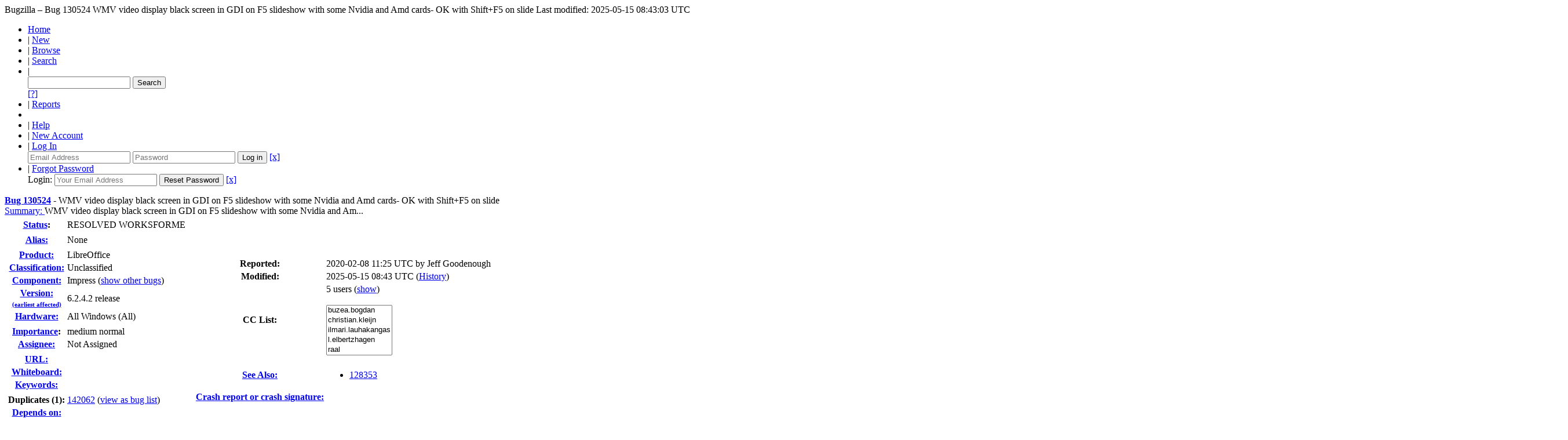

--- FILE ---
content_type: text/html; charset=UTF-8
request_url: https://bugs.documentfoundation.org/show_bug.cgi?id=130524
body_size: 46176
content:
<!DOCTYPE html>
<html lang="en">
  <head>
    <title>130524 &ndash; WMV video display black screen in GDI on F5 slideshow with some Nvidia and Amd cards- OK with Shift+F5 on slide</title>

      <meta http-equiv="Content-Type" content="text/html; charset=UTF-8">

    <meta name="viewport" content="width=device-width, initial-scale=1">

<link href="data/assets/54486398487c111ba3305277d0702e66.css" rel="stylesheet" type="text/css">



    
<script type="text/javascript" src="data/assets/a7c2f3a028f17a9aa60f56dc9d6e732d.js"></script>

    <script type="text/javascript">
    <!--
        YAHOO.namespace('bugzilla');
        YAHOO.util.Event.addListener = function (el, sType, fn, obj, overrideContext) {
               if ( ("onpagehide" in window || YAHOO.env.ua.gecko) && sType === "unload") { sType = "pagehide"; };
               var capture = ((sType == "focusin" || sType == "focusout") && !YAHOO.env.ua.ie) ? true : false;
               return this._addListener(el, this._getType(sType), fn, obj, overrideContext, capture);
         };
        if ( "onpagehide" in window || YAHOO.env.ua.gecko) {
            YAHOO.util.Event._simpleRemove(window, "unload", 
                                           YAHOO.util.Event._unload);
        }
        
        function unhide_language_selector() { 
            YAHOO.util.Dom.removeClass(
                'lang_links_container', 'bz_default_hidden'
            ); 
        } 
        YAHOO.util.Event.onDOMReady(unhide_language_selector);

        
        var BUGZILLA = {
            param: {
                cookiepath: '\/',
                maxusermatches: 1000
            },
            constant: {
                COMMENT_COLS: 80
            },
            string: {
                

                attach_desc_required:
                    "You must enter a Description for this attachment.",
                component_required:
                    "You must select a Component for this bug.",
                description_required:
                    "You must enter a Description for this bug.",
                short_desc_required:
                    "You must enter a Summary for this bug.",
                version_required:
                    "You must select a Version for this bug."
            }
              , api_token: ''
        };

    if (history && history.replaceState) {
      if(!document.location.href.match(/show_bug\.cgi/)) {
        history.replaceState( null,
                             "130524 – WMV video display black screen in GDI on F5 slideshow with some Nvidia and Amd cards- OK with Shift+F5 on slide",
                             "show_bug.cgi?id=130524" );
        document.title = "130524 – WMV video display black screen in GDI on F5 slideshow with some Nvidia and Amd cards- OK with Shift+F5 on slide";
      }
      if (document.location.href.match(/show_bug\.cgi\?.*list_id=/)) {
        var href = document.location.href;
        href = href.replace(/[\?&]+list_id=(\d+|cookie)/, '');
        history.replaceState(null, "130524 – WMV video display black screen in GDI on F5 slideshow with some Nvidia and Amd cards- OK with Shift+F5 on slide", href);
      }
    }
    YAHOO.util.Event.onDOMReady(function() {
      initDirtyFieldTracking();

    });
    // -->
    </script>
<script type="text/javascript" src="data/assets/daf5e0fb6826e6a35280e622913f0c4a.js"></script>

    

    
    <link rel="search" type="application/opensearchdescription+xml"
                       title="Bugzilla" href="./search_plugin.cgi">
    <link rel="shortcut icon" href="images/favicon.ico">
  </head>

  <body 
        class="bugs-documentfoundation-org
                 bz_bug
                 bz_status_RESOLVED
                 bz_product_LibreOffice
                 bz_component_Impress
                 bz_bug_130524 yui-skin-sam">

  <div id="header"><div id="banner">
  </div>

    <div id="titles">
      <span id="title">Bugzilla &ndash; Bug&nbsp;130524</span>

        <span id="subtitle" class="subheader">WMV video display black screen in GDI on F5 slideshow with some Nvidia and Amd cards- OK with Shift+F5 on slide</span>

        <span id="information" class="header_addl_info">Last modified: 2025-05-15 08:43:03 UTC</span>
    </div>


    <div id="common_links"><ul class="links">
  <li><a href="./">Home</a></li>

  

  <li><span class="separator">| </span><a href="enter_bug.cgi">New</a></li>
  <li><span class="separator">| </span><a href="describecomponents.cgi">Browse</a></li>
  <li><span class="separator">| </span><a href="query.cgi">Search</a></li>

  <li class="form">
    <span class="separator">| </span>
    <form action="buglist.cgi" method="get"
        onsubmit="if (this.quicksearch.value == '')
                  { alert('Please enter one or more search terms first.');
                    return false; } return true;">
    <input type="hidden" id="no_redirect_top" name="no_redirect" value="0">
    <script type="text/javascript">
      if (history && history.replaceState) {
        var no_redirect = document.getElementById("no_redirect_top");
        no_redirect.value = 1;
      }
    </script>
    <input class="txt" type="text" id="quicksearch_top"
           name="quicksearch" aria-labelledby="find_top"
           title="Quick Search" value="">
    <input class="btn" type="submit" value="Search" 
           id="find_top"></form>
  <a href="page.cgi?id=quicksearch.html" title="Quicksearch Help">[?]</a></li>

  <li><span class="separator">| </span><a href="report.cgi">Reports</a></li>

  <li></li>


  <li>
        <span class="separator">| </span>
        <a href="docs/en/html/using/understanding.html" target="_blank">Help</a>
      </li>
    
      <li id="new_account_container_top">
        <span class="separator">| </span>
        <a href="createaccount.cgi">New&nbsp;Account</a>
      </li>

    <li id="mini_login_container_top">
  <span class="separator">| </span>
  <a id="login_link_top" href="show_bug.cgi?id=130524&amp;GoAheadAndLogIn=1"
     onclick="return show_mini_login_form('_top')">Log In</a>

  <form action="show_bug.cgi?id=130524" method="POST"
        class="mini_login bz_default_hidden"
        id="mini_login_top">
    <input id="Bugzilla_login_top" required
           name="Bugzilla_login" class="bz_login"
        type="email" placeholder="Email Address">
    <input class="bz_password" name="Bugzilla_password" type="password"
           id="Bugzilla_password_top" required
           placeholder="Password">
    <input type="hidden" name="Bugzilla_login_token"
           value="">
    <input type="submit" name="GoAheadAndLogIn" value="Log in"
            id="log_in_top">
    <a href="#" onclick="return hide_mini_login_form('_top')">[x]</a>
  </form>
</li>


  <li id="forgot_container_top">
    <span class="separator">| </span>
    <a id="forgot_link_top" href="show_bug.cgi?id=130524&amp;GoAheadAndLogIn=1#forgot"
       onclick="return show_forgot_form('_top')">Forgot Password</a>
    <form action="token.cgi" method="post" id="forgot_form_top"
          class="mini_forgot bz_default_hidden">
      <label for="login_top">Login:</label>
      <input name="loginname" size="20" id="login_top" required
          type="email" placeholder="Your Email Address">
      <input id="forgot_button_top" value="Reset Password" type="submit">
      <input type="hidden" name="a" value="reqpw">
      <input type="hidden" id="token_top" name="token"
             value="1769411145-qnSLveaAlBkph7czIc8AgilgMeX4lPKh0OycNMhK9K4">
      <a href="#" onclick="return hide_forgot_form('_top')">[x]</a>
    </form>
  </li>
</ul>
    </div>
  </div>

  <div id="bugzilla-body"><!--<div class="center">
<a href="https://www.libreoffice.org/download/download/?version=7.2.0">
<img border="0" alt="Download it now!" src="https://wiki.documentfoundation.org/images/6/61/7.2_RC2_available.png" width="500" height=166">
</a>
</div>
-->


<script type="text/javascript">
<!--

//-->
</script>

<form name="changeform" id="changeform" method="post" action="process_bug.cgi">

  <input type="hidden" name="delta_ts" value="2025-05-15 08:43:03">
  <input type="hidden" name="id" value="130524">
  <input type="hidden" name="token" value="1769411145-Zwha40ks9h6VIYWPaYZs6a_8ek5wmXt76gxVUePUM-0">
<div class="bz_short_desc_container edit_form">
     <a href="show_bug.cgi?id=130524"><b>Bug&nbsp;130524</b></a> <span id="summary_container" class="bz_default_hidden">
      - <span id="short_desc_nonedit_display">WMV video display black screen in GDI on F5 slideshow with some Nvidia and Amd cards- OK with Shift+F5 on slide</span>
     </span>

    <div id="summary_input"><span class="field_label "
    id="field_label_short_desc">


  <a 
      title="The bug summary is a short sentence which succinctly describes what the bug is about."
      class="field_help_link"
      href="page.cgi?id=fields.html#short_desc"
  >Summary:
   </a>

</span><span title="WMV video display black screen in GDI on F5 slideshow with some Nvidia and Amd cards- OK with Shift+F5 on slide">WMV video display black screen in GDI on F5 slideshow with some Nvidia and Am...
        </span>
    </div>
  </div>
  <script type="text/javascript">
    hideEditableField('summary_container',
                      'summary_input',
                      'summary_edit_action',
                      'short_desc',
                      'WMV video display black screen in GDI on F5 slideshow with some Nvidia and Amd cards- OK with Shift+F5 on slide' );
  </script>
  <table class="edit_form">
    <tr>
      
      <td id="bz_show_bug_column_1" class="bz_show_bug_column">     
        <table>
          <tr>
    <th class="field_label">
      <a href="page.cgi?id=fields.html#bug_status">Status</a>:
    </th>
    <td id="bz_field_status">
      <span id="static_bug_status">RESOLVED
          WORKSFORME
      </span>
    </td>
  </tr>
<tr>
    <td colspan="2" class="bz_section_spacer"></td>
  </tr>
<tr><th class="field_label "
    id="field_label_alias">


  <a 
      title="A short, unique name assigned to a bug in order to assist with looking it up and referring to it in other places in Bugzilla."
      class="field_help_link"
      href="page.cgi?id=fields.html#alias"
  >Alias:
   </a>

</th>
    <td>
        None
    </td>
  </tr>
<tr>
    <td colspan="2" class="bz_section_spacer"></td>
  </tr>
<tr><th class="field_label "
    id="field_label_product">


  <a 
      title="Bugs are categorised into Products and Components."
      class="field_help_link"
      href="describecomponents.cgi"
  >Product:
   </a>

</th>
  <td class="field_value "
      id="field_container_product" >LibreOffice

</td>
    </tr>

    
    <tr class="bz_default_hidden"><th class="field_label "
    id="field_label_classification">


  <a 
      title="Bugs are categorised into Classifications, Products and Components. classifications is the top-level categorisation."
      class="field_help_link"
      href="page.cgi?id=fields.html#classification"
  >Classification:
   </a>

</th>
  <td class="field_value "
      id="field_container_classification" >Unclassified

</td>
    </tr>
        
    
    
    <tr><th class="field_label "
    id="field_label_component">


  <a 
      title="Components are second-level categories; each belongs to a particular Product. Select a Product to narrow down this list."
      class="field_help_link"
      href="describecomponents.cgi?product=LibreOffice"
  >Component:
   </a>

</th>
  <td class="field_value "
      id="field_container_component" >Impress

  (<a href="buglist.cgi?component=Impress&amp;product=LibreOffice&amp;bug_status=__open__"
      target="_blank">show other bugs</a>)
</td>
    </tr>
    <tr><th class="field_label "
    id="field_label_version">


  <a 
      title="The earliest version of the software in which the bug can be reproduced."
      class="field_help_link"
      href="page.cgi?id=fields.html#version"
  >
     
     <div style="align:right;">Version:<br>
       <span style="font-size: 70%;">(earliest affected)</span>
     </div>
   </a>

</th>
<td>6.2.4.2 release
  </td>
    </tr>
        
    
        
    <tr><th class="field_label "
    id="field_label_rep_platform">


  <a 
      title="The hardware platform the bug was observed on. Note: When searching, selecting the option &quot;All&quot; only finds bugs whose value for this field is literally the word &quot;All&quot;."
      class="field_help_link"
      href="page.cgi?id=fields.html#rep_platform"
  >Hardware:
   </a>

</th>
      <td class="field_value">All
        Windows (All)
      </td>
    </tr>
          <tr>
    <td colspan="2" class="bz_section_spacer"></td>
  </tr>
          
          <tr>
      <th class="field_label">
        <label  accesskey="i">
          <a href="page.cgi?id=fields.html#importance"><u>I</u>mportance</a></label>:
      </th>
      <td>medium
       normal
      </td>
    </tr>
          
          <tr><th class="field_label "
    id="field_label_assigned_to">


  <a 
      title="The person in charge of resolving the bug."
      class="field_help_link"
      href="page.cgi?id=fields.html#assigned_to"
  >Assignee:
   </a>

</th>
      <td><span class="vcard"><span class="fn">Not Assigned</span>
</span>
      </td>
    </tr>

    <script type="text/javascript">
      assignToDefaultOnChange(['product', 'component'],
        'libreoffice-bugs\x40lists.freedesktop.org',
        '');
    </script>
          <tr>
    <td colspan="2" class="bz_section_spacer"></td>
  </tr>
          <tr><th class="field_label "
    id="field_label_bug_file_loc">


  <a 
      title="Bugs can have a URL associated with them - for example, a pointer to a web site where the problem is seen."
      class="field_help_link"
      href="page.cgi?id=fields.html#bug_file_loc"
  >URL:
   </a>

</th>
    <td>
      <span id="bz_url_input_area">
      </span>
    </td>
  </tr>

    <tr><th class="field_label "
    id="field_label_status_whiteboard">


  <a 
      title="Each bug has a free-form single line text entry box for adding tags and status information."
      class="field_help_link"
      href="page.cgi?id=fields.html#status_whiteboard"
  >Whiteboard:
   </a>

</th><td>  
  </td>
    </tr>

    <tr><th class="field_label "
    id="field_label_keywords">


  <a 
      title="You can add keywords from a defined list to bugs, in order to easily identify and group them."
      class="field_help_link"
      href="describekeywords.cgi"
  >Keywords:
   </a>

</th>
  <td class="field_value "
      id="field_container_keywords" >

</td>
    </tr>
          <tr>
    <td colspan="2" class="bz_section_spacer"></td>
  </tr>

          <tr>
    <th class="field_label">
      <label>Duplicates (1)</label>:
    </th>
    <td class="field_value">
      <span id="duplicates"><a class="bz_bug_link 
          bz_status_RESOLVED  bz_closed"
   title="RESOLVED DUPLICATE - Impress 7.0.5.2 does not play WMV and videos, UI unless you open the slide with the video first in the Normal View"
   href="show_bug.cgi?id=142062">142062</a> 
      </span>
      (<a href="buglist.cgi?bug_id=142062">view as bug list</a>)
    </td>
  </tr>
<tr><th class="field_label "
    id="field_label_dependson">


  <a 
      title="The bugs listed here must be resolved before this bug can be resolved."
      class="field_help_link"
      href="page.cgi?id=fields.html#dependson"
  >Depends on:
   </a>

</th>

  <td>
    <span id="dependson_input_area">
    </span>

  </td>
  </tr>
  
  <tr><th class="field_label "
    id="field_label_blocked">


  <a 
      title="This bug must be resolved before the bugs listed in this field can be resolved."
      class="field_help_link"
      href="page.cgi?id=fields.html#blocked"
  >Blocks:
   </a>

</th>

  <td>
    <span id="blocked_input_area">
    </span>
<a class="bz_bug_link 
          bz_status_NEW "
   title="NEW - [META] Media (audio / video) bugs and enhancements"
   href="show_bug.cgi?id=107322">Media</a> 
  </td>
  </tr>

    <tr>
      <th>&nbsp;</th>

      <td id="show_dependency_tree_or_graph">
        Show dependency <a href="showdependencytree.cgi?id=130524&amp;hide_resolved=1">tree</a>

          /&nbsp;<a href="showdependencygraph.cgi?id=130524">graph</a>
      </td>
    </tr>
          
        </table>
      </td>
      <td>
        <div class="bz_column_spacer">&nbsp;</div>
      </td>
      
      <td id="bz_show_bug_column_2" class="bz_show_bug_column">
        <table>
        <tr>
    <th class="field_label">
      Reported:
    </th>
    <td>2020-02-08 11:25 UTC by <span class="vcard"><span class="fn">Jeff Goodenough</span>
</span>
    </td>
  </tr>
  
  <tr>
    <th class="field_label">
      Modified:
    </th>
    <td>2025-05-15 08:43 UTC
      (<a href="show_activity.cgi?id=130524">History</a>)
    </td>
  
  </tr>
<tr>
      <th class="field_label">
        <label  accesskey="a">
          CC List:
        </label>
      </th>
      <td>5 
          users
          <span id="cc_edit_area_showhide_container" class="bz_default_hidden">
            (<a href="#" id="cc_edit_area_showhide">show</a>)
          </span>
        <div id="cc_edit_area">
          <br>
            <select id="cc" multiple="multiple" size="5" >
                <option value="buzea.bogdan">buzea.bogdan</option>
                <option value="christian.kleijn">christian.kleijn</option>
                <option value="ilmari.lauhakangas">ilmari.lauhakangas</option>
                <option value="l.elbertzhagen">l.elbertzhagen</option>
                <option value="raal">raal</option>
            </select>
        </div>
          <script type="text/javascript">
            hideEditableField( 'cc_edit_area_showhide_container', 
                               'cc_edit_area', 
                               'cc_edit_area_showhide', 
                               '', 
                               '');  
          </script>
      </td>
    </tr>

<tr>
    <td colspan="2" class="bz_section_spacer"></td>
  </tr>
<tr><th class="field_label "
    id="field_label_see_also">


  <a 
      title="This allows you to refer to bugs in other installations. You can enter a URL to a bug in the 'Add Bug URLs' field to note that that bug is related to this one. You can enter multiple URLs at once by separating them with whitespace. You should normally use this field to refer to bugs in other installations. For bugs in this installation, it is better to use the Depends on and Blocks fields."
      class="field_help_link"
      href="page.cgi?id=fields.html#see_also"
  >See Also:
   </a>

</th>
  <td class="field_value "
      id="field_container_see_also" ><ul class="bug_urls">
          <li><a class="bz_bug_link 
          bz_status_RESOLVED  bz_closed"
   title="RESOLVED FIXED - Impress: Animated video GIF do not play anymore in GDI - OK with Shift+F5 on slide (OK in OpenGL or Skia)"
   href="show_bug.cgi?id=128353">128353</a>
          </li></ul>

</td>
    </tr> 
<tr>
      <th class="field_label "
    id="field_label_cf_crashreport">


  <a 
      title="A crash signature (or a crash report UUID / URL) linking the bug report to crashreport.libreoffice.org. A signature is surrounded by double-quotes and square brackets so it can be linked: [&quot;crash-sign&quot;]. For several, separate by commas: [&quot;sign1&quot;,&quot;sign2&quot;]."
      class="field_help_link"
      href="page.cgi?id=fields.html#cf_crashreport"
  >Crash report or crash signature:
   </a>

</th>
  <td class="field_value "
      id="field_container_cf_crashreport" >

</td>
    </tr>
<tr>
    <td colspan="2" class="bz_section_spacer"></td>
  </tr>



        </table>
      </td>
    </tr>
    <tr>
      <td colspan="3">
          <hr id="bz_top_half_spacer">
      </td>
    </tr>
  </table>

  <table id="bz_big_form_parts">
  <tr>
  <td>

    
<script type="text/javascript">
<!--
function toggle_display(link) {
    var table = document.getElementById("attachment_table");
    var view_all = document.getElementById("view_all");
    var hide_obsolete_url_parameter = "&hide_obsolete=1";
    // Store current height for scrolling later
    var originalHeight = table.offsetHeight;
    var rows = YAHOO.util.Dom.getElementsByClassName(
        'bz_tr_obsolete', 'tr', table);

    for (var i = 0; i < rows.length; i++) {
        bz_toggleClass(rows[i], 'bz_default_hidden');
    }

    if (YAHOO.util.Dom.hasClass(rows[0], 'bz_default_hidden')) {
        link.innerHTML = "Show Obsolete";
        view_all.href = view_all.href + hide_obsolete_url_parameter 
    }
    else {
        link.innerHTML = "Hide Obsolete";
        view_all.href = view_all.href.replace(hide_obsolete_url_parameter,"");
    }

    var newHeight = table.offsetHeight;
    // This scrolling makes the window appear to not move at all.
    window.scrollBy(0, newHeight - originalHeight);

    return false;
}
//-->
</script>

<br>
<table id="attachment_table">
  <tr id="a0">
    <th colspan="2" class="left">
      Attachments
    </th>
  </tr>


      <tr id="a1" class="bz_contenttype_application_vnd.oasis.opendocument.presentation">
        <td>
            <a href="attachment.cgi?id=157742"
               title="View the content of the attachment">
          <b>Two-slide .odp presentation</b></a>

          <span class="bz_attach_extra_info">
              (13.77 MB,
                application/vnd.oasis.opendocument.presentation)

            <br>
            <a href="#attach_157742"
               title="Go to the comment associated with the attachment">2020-02-08 11:25 UTC</a>,

            <span class="vcard"><span class="fn">Jeff Goodenough</span>
</span>
          </span>
        </td>


        <td>
          <a href="attachment.cgi?id=157742&amp;action=edit">Details</a>
        </td>
      </tr>

  <tr class="bz_attach_footer">
    <td colspan="2">
        <span class="bz_attach_view_hide">
            <a id="view_all" href="attachment.cgi?bugid=130524&amp;action=viewall">View All</a>
        </span>
        <a href="attachment.cgi?bugid=130524&amp;action=enter">Add an attachment</a>
        (proposed patch, testcase, etc.)
    </td>
  </tr>
</table>
<br>
<div id="add_comment" class="bz_section_additional_comments">
      <table>
        <tr>
          <td>
            <fieldset>
              <legend>Note</legend>
              You need to
              <a href="show_bug.cgi?id=130524&amp;GoAheadAndLogIn=1">log in</a>
              before you can comment on or make changes to this bug.
            </fieldset>
          </td>
        </tr> 
      </table>
  </div>
  </td>
  <td>
  </td>
  </tr></table>

  
  <div id="comments"><script src="js/comments.js" type="text/javascript">
</script>

<script type="text/javascript">
<!--
  /* Adds the reply text to the 'comment' textarea */
  function replyToComment(id, real_id, name) {
      var prefix = "(In reply to " + name + " from comment #" + id + ")\n";
      var replytext = "";
        /* pre id="comment_name_N" */
        var text_elem = document.getElementById('comment_text_'+id);
        var text = getText(text_elem);
        replytext = prefix + wrapReplyText(text);


      /* <textarea id="comment"> */
      var textarea = document.getElementById('comment');
      if (textarea.value != replytext) {
          textarea.value += replytext;
      }

      textarea.focus();
  } 
//-->
</script>


<!-- This auto-sizes the comments and positions the collapse/expand links 
     to the right. -->
<table class="bz_comment_table">
<tr>
<td>
<div id="c0" class="bz_comment bz_first_comment">

      <div class="bz_first_comment_head">


        <span class="bz_comment_number">
          <a 
             href="show_bug.cgi?id=130524#c0">Description</a>
        </span>

        <span class="bz_comment_user">
          <span class="vcard"><span class="fn">Jeff Goodenough</span>
</span>
        </span>

        <span class="bz_comment_user_images">
        </span>

        <span class="bz_comment_time">
          2020-02-08 11:25:48 UTC
        </span>

      </div>




<pre class="bz_comment_text">Created <span class=""><a href="https://bugs.documentfoundation.org/attachment.cgi?id=157742" name="attach_157742" title="Two-slide .odp presentation">attachment 157742</a> <a href="https://bugs.documentfoundation.org/attachment.cgi?id=157742&amp;action=edit" title="Two-slide .odp presentation">[details]</a></span>
Two-slide .odp presentation

When running a presentation from the beginning with F5, a video in a subsequent slide shows as a black rectangle (sound is OK).

If the presentation is started from the slide containing the video with Shift+F5, the video is shown correctly.

This was first raised by another user back in June 2019 in the Ask LibreOffice forum entitled &quot;All videos play as black&quot;.

The problem is still there in the latest release (6.4.0.3).

I have put together a simple two slide presentation which shows the problem, and which I will try to upload if it's not too big.</pre>
    </div>

    <div id="c1" class="bz_comment">

      <div class="bz_comment_head">


        <span class="bz_comment_number">
          <a 
             href="show_bug.cgi?id=130524#c1">Comment 1</a>
        </span>

        <span class="bz_comment_user">
          <span class="vcard"><span class="fn">raal</span>
</span>
        </span>

        <span class="bz_comment_user_images">
        </span>

        <span class="bz_comment_time">
          2020-02-09 05:48:59 UTC
        </span>

      </div>




<pre class="bz_comment_text">I con nor confirm with Version: 7.0.0.0.alpha0+
Build ID: <a href="https://git.libreoffice.org/core/commit/d41d7ecb60fb38204fafcb1aa4595992721855e6">d41d7ecb60fb38204fafcb1aa4595992721855e6</a>
CPU threads: 4; OS: Linux 4.15; UI render: default; VCL: gtk3;</pre>
    </div>

    <div id="c2" class="bz_comment">

      <div class="bz_comment_head">


        <span class="bz_comment_number">
          <a 
             href="show_bug.cgi?id=130524#c2">Comment 2</a>
        </span>

        <span class="bz_comment_user">
          <span class="vcard"><span class="fn">Jeff Goodenough</span>
</span>
        </span>

        <span class="bz_comment_user_images">
        </span>

        <span class="bz_comment_time">
          2020-02-09 10:28:40 UTC
        </span>

      </div>




<pre class="bz_comment_text">Is that &quot;can not&quot;? You may need to repeat several times before you hit the problem. With respect, testing with 7.0.0.0 on Linux doesn't indicate that there has been a fix since 6.4.0.3 running on Windows 10. I am not the only one who has had the problem if you check out the post &quot;All videos play as black&quot; on the Ask LibreOffice forum.

I would like to see someone confirm that two people are not making this up by running the test presentation with 6.4.0.3 on Windows 10, and if it works the first time (which is possible), trying it again. It may well be something to do with Windows 10, but if so, I think Impress needs to be fixed to be compatible with that OS.</pre>
    </div>

    <div id="c3" class="bz_comment">

      <div class="bz_comment_head">


        <span class="bz_comment_number">
          <a 
             href="show_bug.cgi?id=130524#c3">Comment 3</a>
        </span>

        <span class="bz_comment_user">
          <span class="vcard"><span class="fn">Oliver Grimm</span>
</span>
        </span>

        <span class="bz_comment_user_images">
        </span>

        <span class="bz_comment_time">
          2020-02-16 21:20:49 UTC
        </span>

      </div>




<pre class="bz_comment_text">I also CANNOT reproduce this bug here with LO 6.4.1, Linux, Debian testing, VCL: kf5.</pre>
    </div>

    <div id="c4" class="bz_comment bz_default_collapsed">

      <div class="bz_comment_head">
          <span class="bz_comment_actions">
            <script type="text/javascript">
              addCollapseLink(4, 1, 'Toggle comment display');
            </script>
          </span>


        <span class="bz_comment_number">
          <a 
             href="show_bug.cgi?id=130524#c4">Comment 4</a>
        </span>

        <span class="bz_comment_user">
          <span class="vcard"><span class="fn">Jeff Goodenough</span>
</span>
        </span>

        <span class="bz_comment_user_images">
        </span>

        <span class="bz_comment_time">
          2020-02-17 09:07:38 UTC
        </span>

          <span id="cr4" class="bz_comment_collapse_reason"
             title="Jeff Goodenough [2020-02-17 09:07:38 UTC]">
            Comment hidden (obsolete)
          </span>
      </div>




<pre class="bz_comment_text collapsed"
    id="comment_text_4">Actually, although someone else has had this same problem, it only happens on my PC, whereas on my laptop running exactly the same version of Windows 10 and LibreOffice.

The only explanation is that there is a problem with the video card, which on my PC is nVidia GTX 650 Ti.</pre>
    </div>

    <div id="c5" class="bz_comment">

      <div class="bz_comment_head">


        <span class="bz_comment_number">
          <a 
             href="show_bug.cgi?id=130524#c5">Comment 5</a>
        </span>

        <span class="bz_comment_user">
          <span class="vcard"><span class="fn">Jeff Goodenough</span>
</span>
        </span>

        <span class="bz_comment_user_images">
        </span>

        <span class="bz_comment_time">
          2020-02-17 09:09:44 UTC
        </span>

      </div>




<pre class="bz_comment_text">(In reply to Jeff Goodenough from <a href="show_bug.cgi?id=130524#c4">comment #4</a>)
<span class="quote">&gt; Actually, although someone else has had this same problem, it only happens
&gt; on my PC, whereas on my laptop running exactly the same version of Windows
&gt; 10 and LibreOffice.
&gt; 
&gt; The only explanation is that there is a problem with the video card, which
&gt; on my PC is nVidia GTX 650 Ti.</span >

That should have said that on my laptop it is ok.</pre>
    </div>

    <div id="c6" class="bz_comment">

      <div class="bz_comment_head">


        <span class="bz_comment_number">
          <a 
             href="show_bug.cgi?id=130524#c6">Comment 6</a>
        </span>

        <span class="bz_comment_user">
          <span class="vcard"><span class="fn">Buovjaga</span>
</span>
        </span>

        <span class="bz_comment_user_images">
        </span>

        <span class="bz_comment_time">
          2020-05-09 14:58:57 UTC
        </span>

      </div>




<pre class="bz_comment_text">Does this have an effect: Tools - Options - LibreOffice - View - Use OpenGL for all rendering ?

For further testing, you could install a master build (in parallel) and try Tools - Options - LibreOffice - View - Use Skia: <a href="https://dev-builds.libreoffice.org/daily/master/current.html">https://dev-builds.libreoffice.org/daily/master/current.html</a></pre>
    </div>

    <div id="c7" class="bz_comment">

      <div class="bz_comment_head">


        <span class="bz_comment_number">
          <a 
             href="show_bug.cgi?id=130524#c7">Comment 7</a>
        </span>

        <span class="bz_comment_user">
          <span class="vcard"><span class="fn">Jeff Goodenough</span>
</span>
        </span>

        <span class="bz_comment_user_images">
        </span>

        <span class="bz_comment_time">
          2020-05-10 12:05:36 UTC
        </span>

      </div>




<pre class="bz_comment_text">Info requested:

Tested on 3 computers, all running on Windows 10.

New desktop computer with NVIDIA GeForce RTX 2060:
LibreOffice 6.4.3.2
With OpenGL - displays still frame while video is running (sound normal)
Without OpenGL - displays black rectangle

LibreOffice master build (7.0) with Skia: works perfectly

Previous desktop computer with NVIDIA GTX 650Ti - identical results in all cases to above.

HP Laptop. This has two video cards: AMD Radeon HD7620G and 8670M. I am not sure which one is in use.
LibrOffice 6.4.3.2
With OpenGL - works perfectly
Without OpenGL - displays black rectangle

LibreOffice master build (7.0) with Skia: works perfectly

Hope this helps.</pre>
    </div>

    <div id="c8" class="bz_comment">

      <div class="bz_comment_head">


        <span class="bz_comment_number">
          <a 
             href="show_bug.cgi?id=130524#c8">Comment 8</a>
        </span>

        <span class="bz_comment_user">
          <span class="vcard"><span class="fn">Buovjaga</span>
</span>
        </span>

        <span class="bz_comment_user_images">
        </span>

        <span class="bz_comment_time">
          2020-05-10 20:31:44 UTC
        </span>

      </div>




<pre class="bz_comment_text">*** <a class="bz_bug_link 
          bz_status_RESOLVED  bz_closed"
   title="RESOLVED DUPLICATE - Impress fails"
   href="show_bug.cgi?id=131144">Bug 131144</a> has been marked as a duplicate of this bug. ***</pre>
    </div>

    <div id="c9" class="bz_comment">

      <div class="bz_comment_head">


        <span class="bz_comment_number">
          <a 
             href="show_bug.cgi?id=130524#c9">Comment 9</a>
        </span>

        <span class="bz_comment_user">
          <span class="vcard"><span class="fn">Buovjaga</span>
</span>
        </span>

        <span class="bz_comment_user_images">
        </span>

        <span class="bz_comment_time">
          2020-05-10 20:32:39 UTC
        </span>

      </div>




<pre class="bz_comment_text">I guess this should be NEW per all the confirmations. Skia news is good.</pre>
    </div>

    <div id="c10" class="bz_comment">

      <div class="bz_comment_head">


        <span class="bz_comment_number">
          <a 
             href="show_bug.cgi?id=130524#c10">Comment 10</a>
        </span>

        <span class="bz_comment_user">
          <span class="vcard"><span class="fn">Timur</span>
</span>
        </span>

        <span class="bz_comment_user_images">
        </span>

        <span class="bz_comment_time">
          2020-10-05 07:45:48 UTC
        </span>

      </div>




<pre class="bz_comment_text">We have here WMV video, GDI black screen, NVIDIA or AMD card, I update the title. 
I also do not reproduce with AMD Radeon HD 6450 in Windows, LO 6.2 and 7.1+.
I guess Jeff and &quot;l&quot; should experiment with drivers and Hardware Acceleration.</pre>
    </div>

    <div id="c11" class="bz_comment bz_default_collapsed">

      <div class="bz_comment_head">
          <span class="bz_comment_actions">
            <script type="text/javascript">
              addCollapseLink(11, 1, 'Toggle comment display');
            </script>
          </span>


        <span class="bz_comment_number">
          <a 
             href="show_bug.cgi?id=130524#c11">Comment 11</a>
        </span>

        <span class="bz_comment_user">
          <span class="vcard"><span class="fn">Timur</span>
</span>
        </span>

        <span class="bz_comment_user_images">
        </span>

        <span class="bz_comment_time">
          2020-10-08 06:55:14 UTC
        </span>

          <span id="cr11" class="bz_comment_collapse_reason"
             title="Timur [2020-10-08 06:55:14 UTC]">
            Comment hidden (obsolete)
          </span>
      </div>




<pre class="bz_comment_text collapsed"
    id="comment_text_11">

*** This bug has been marked as a duplicate of <a class="bz_bug_link 
          bz_status_RESOLVED  bz_closed"
   title="RESOLVED FIXED - Impress: Animated video GIF do not play anymore in GDI - OK with Shift+F5 on slide (OK in OpenGL or Skia)"
   href="show_bug.cgi?id=128353">bug 128353</a> ***</pre>
    </div>

    <div id="c12" class="bz_comment">

      <div class="bz_comment_head">


        <span class="bz_comment_number">
          <a 
             href="show_bug.cgi?id=130524#c12">Comment 12</a>
        </span>

        <span class="bz_comment_user">
          <span class="vcard"><span class="fn">Miklos Vajna</span>
</span>
        </span>

        <span class="bz_comment_user_images">
        </span>

        <span class="bz_comment_time">
          2021-02-19 10:53:14 UTC
        </span>

      </div>




<pre class="bz_comment_text">Reopening, <a class="bz_bug_link 
          bz_status_RESOLVED  bz_closed"
   title="RESOLVED FIXED - Impress: Animated video GIF do not play anymore in GDI - OK with Shift+F5 on slide (OK in OpenGL or Skia)"
   href="show_bug.cgi?id=128353">bug 128353</a> is about animgifs.</pre>
    </div>

    <div id="c13" class="bz_comment">

      <div class="bz_comment_head">


        <span class="bz_comment_number">
          <a 
             href="show_bug.cgi?id=130524#c13">Comment 13</a>
        </span>

        <span class="bz_comment_user">
          <span class="vcard"><span class="fn">Jeff Goodenough</span>
</span>
        </span>

        <span class="bz_comment_user_images">
        </span>

        <span class="bz_comment_time">
          2021-02-19 12:14:50 UTC
        </span>

      </div>




<pre class="bz_comment_text">Since my initial report, I have upgraded both my Desktop PC and Laptop to newer (and more powerful) versions, and to the latest version of LibreOffice (7.1.0.3).

While the bug is still present on the PC, videos run perfectly on the new 
laptop, so I don't know where the problem is.

Both systems are running Windows 10 version 20H2.

Differences are:
PC is running Windows 10 Home, laptop is running Windows 10 Pro
PC video card is Nvidia GeForce RTX 2060
Laptop video card in Nvidia GeForce GTX 1650

Using default settings in LO, so using Skia in both cases.

Bottom line is that I don't have a clue why it works on one but not on the other.</pre>
    </div>

    <div id="c14" class="bz_comment">

      <div class="bz_comment_head">


        <span class="bz_comment_number">
          <a 
             href="show_bug.cgi?id=130524#c14">Comment 14</a>
        </span>

        <span class="bz_comment_user">
          <span class="vcard"><span class="fn">Timur</span>
</span>
        </span>

        <span class="bz_comment_user_images">
        </span>

        <span class="bz_comment_time">
          2022-04-22 11:53:11 UTC
        </span>

      </div>




<pre class="bz_comment_text">*** <a class="bz_bug_link 
          bz_status_RESOLVED  bz_closed"
   title="RESOLVED DUPLICATE - Impress 7.0.5.2 does not play WMV and videos, UI unless you open the slide with the video first in the Normal View"
   href="show_bug.cgi?id=142062">Bug 142062</a> has been marked as a duplicate of this bug. ***</pre>
    </div>

    <div id="c15" class="bz_comment">

      <div class="bz_comment_head">


        <span class="bz_comment_number">
          <a 
             href="show_bug.cgi?id=130524#c15">Comment 15</a>
        </span>

        <span class="bz_comment_user">
          <span class="vcard"><span class="fn">QA Administrators</span>
</span>
        </span>

        <span class="bz_comment_user_images">
        </span>

        <span class="bz_comment_time">
          2025-05-15 03:12:25 UTC
        </span>

      </div>




<pre class="bz_comment_text">Dear Jeff Goodenough,

To make sure we're focusing on the bugs that affect our users today, LibreOffice QA is asking bug reporters and confirmers to retest open, confirmed bugs which have not been touched for over a year.

There have been thousands of bug fixes and commits since anyone checked on this bug report. During that time, it's possible that the bug has been fixed, or the details of the problem have changed. We'd really appreciate your help in getting confirmation that the bug is still present.

If you have time, please do the following:

Test to see if the bug is still present with the latest version of LibreOffice from <a href="https://www.libreoffice.org/download/">https://www.libreoffice.org/download/</a>

If the bug is present, please leave a comment that includes the information from Help - About LibreOffice.
 
If the bug is NOT present, please set the bug's Status field to RESOLVED-WORKSFORME and leave a comment that includes the information from Help - About LibreOffice.

Please DO NOT

Update the version field
Reply via email (please reply directly on the bug tracker)
Set the bug's Status field to RESOLVED - FIXED (this status has a particular meaning that is not 
appropriate in this case)


If you want to do more to help you can test to see if your issue is a REGRESSION. To do so:
1. Download and install oldest version of LibreOffice (usually 3.3 unless your bug pertains to a feature added after 3.3) from <a href="https://downloadarchive.documentfoundation.org/libreoffice/old/">https://downloadarchive.documentfoundation.org/libreoffice/old/</a>

2. Test your bug
3. Leave a comment with your results.
4a. If the bug was present with 3.3 - set version to 'inherited from OOo';
4b. If the bug was not present in 3.3 - add 'regression' to keyword


Feel free to come ask questions or to say hello in our QA chat: <a href="https://web.libera.chat/?settings=#libreoffice-qa">https://web.libera.chat/?settings=#libreoffice-qa</a>

Thank you for helping us make LibreOffice even better for everyone!

Warm Regards,
QA Team

MassPing-UntouchedBug</pre>
    </div>


  

</td>
<td>
</td>
</tr></table>
  </div>
        

</form>

<hr>
<ul class="related_actions">
    <li><a href="show_bug.cgi?format=multiple&amp;id=130524">Format For Printing</a></li>
    <li>&nbsp;-&nbsp;<a href="show_bug.cgi?ctype=xml&amp;id=130524">XML</a></li>
    <li>&nbsp;-&nbsp;<a href="enter_bug.cgi?cloned_bug_id=130524">Clone This Bug</a></li>
    
    <li>&nbsp;-&nbsp;<a href="#">Top of page </a></li>
    </ul>

<br>
</div>

    <div id="footer">
      <div class="intro"></div>
<ul id="useful-links">
  <li id="links-actions"><ul class="links">
  <li><a href="./">Home</a></li>

  

  <li><span class="separator">| </span><a href="enter_bug.cgi">New</a></li>
  <li><span class="separator">| </span><a href="describecomponents.cgi">Browse</a></li>
  <li><span class="separator">| </span><a href="query.cgi">Search</a></li>

  <li class="form">
    <span class="separator">| </span>
    <form action="buglist.cgi" method="get"
        onsubmit="if (this.quicksearch.value == '')
                  { alert('Please enter one or more search terms first.');
                    return false; } return true;">
    <input type="hidden" id="no_redirect_bottom" name="no_redirect" value="0">
    <script type="text/javascript">
      if (history && history.replaceState) {
        var no_redirect = document.getElementById("no_redirect_bottom");
        no_redirect.value = 1;
      }
    </script>
    <input class="txt" type="text" id="quicksearch_bottom"
           name="quicksearch" aria-labelledby="find_bottom"
           title="Quick Search" value="">
    <input class="btn" type="submit" value="Search" 
           id="find_bottom"></form>
  <a href="page.cgi?id=quicksearch.html" title="Quicksearch Help">[?]</a></li>

  <li><span class="separator">| </span><a href="report.cgi">Reports</a></li>

  <li></li>


  <li>
        <span class="separator">| </span>
        <a href="docs/en/html/using/understanding.html" target="_blank">Help</a>
      </li>
    
      <li id="new_account_container_bottom">
        <span class="separator">| </span>
        <a href="createaccount.cgi">New&nbsp;Account</a>
      </li>

    <li id="mini_login_container_bottom">
  <span class="separator">| </span>
  <a id="login_link_bottom" href="show_bug.cgi?id=130524&amp;GoAheadAndLogIn=1"
     onclick="return show_mini_login_form('_bottom')">Log In</a>

  <form action="show_bug.cgi?id=130524" method="POST"
        class="mini_login bz_default_hidden"
        id="mini_login_bottom">
    <input id="Bugzilla_login_bottom" required
           name="Bugzilla_login" class="bz_login"
        type="email" placeholder="Email Address">
    <input class="bz_password" name="Bugzilla_password" type="password"
           id="Bugzilla_password_bottom" required
           placeholder="Password">
    <input type="hidden" name="Bugzilla_login_token"
           value="">
    <input type="submit" name="GoAheadAndLogIn" value="Log in"
            id="log_in_bottom">
    <a href="#" onclick="return hide_mini_login_form('_bottom')">[x]</a>
  </form>
</li>


  <li id="forgot_container_bottom">
    <span class="separator">| </span>
    <a id="forgot_link_bottom" href="show_bug.cgi?id=130524&amp;GoAheadAndLogIn=1#forgot"
       onclick="return show_forgot_form('_bottom')">Forgot Password</a>
    <form action="token.cgi" method="post" id="forgot_form_bottom"
          class="mini_forgot bz_default_hidden">
      <label for="login_bottom">Login:</label>
      <input name="loginname" size="20" id="login_bottom" required
          type="email" placeholder="Your Email Address">
      <input id="forgot_button_bottom" value="Reset Password" type="submit">
      <input type="hidden" name="a" value="reqpw">
      <input type="hidden" id="token_bottom" name="token"
             value="1769411145-qnSLveaAlBkph7czIc8AgilgMeX4lPKh0OycNMhK9K4">
      <a href="#" onclick="return hide_forgot_form('_bottom')">[x]</a>
    </form>
  </li>
</ul>
  </li>

  




  
</ul>

  <div class="license" style="font-size:75%"><p>
<a href="https://www.documentfoundation.org/imprint">Impressum (Legal Info)</a> | <a href="https://www.documentfoundation.org/privacy">Privacy Policy</a> | Copyright information: Please note that all contributions to The Document Foundation Bugzilla are considered to be released under the <a href="https://creativecommons.org/licenses/by-sa/4.0/">Creative Commons Attribution-ShareAlike 4.0 International License</a>, unless otherwise specified. Source code form contributions such as patches are considered to be modifications under the <a href="https://www.libreoffice.org/download/license/">Mozilla Public License v2.0</a>. "LibreOffice" and "The Document Foundation" are registered trademarks of their corresponding registered owners or are in actual use as trademarks in one or more countries. Their respective logos and icons are also subject to international copyright laws. Use thereof is explained in our <a href="https://wiki.documentfoundation.org/TradeMark_Policy">trademark policy</a>.</p>
  </div>

  <div class="outro"></div>
</div>

      <div class="outro"></div>
    </div>

  </body>
</html>